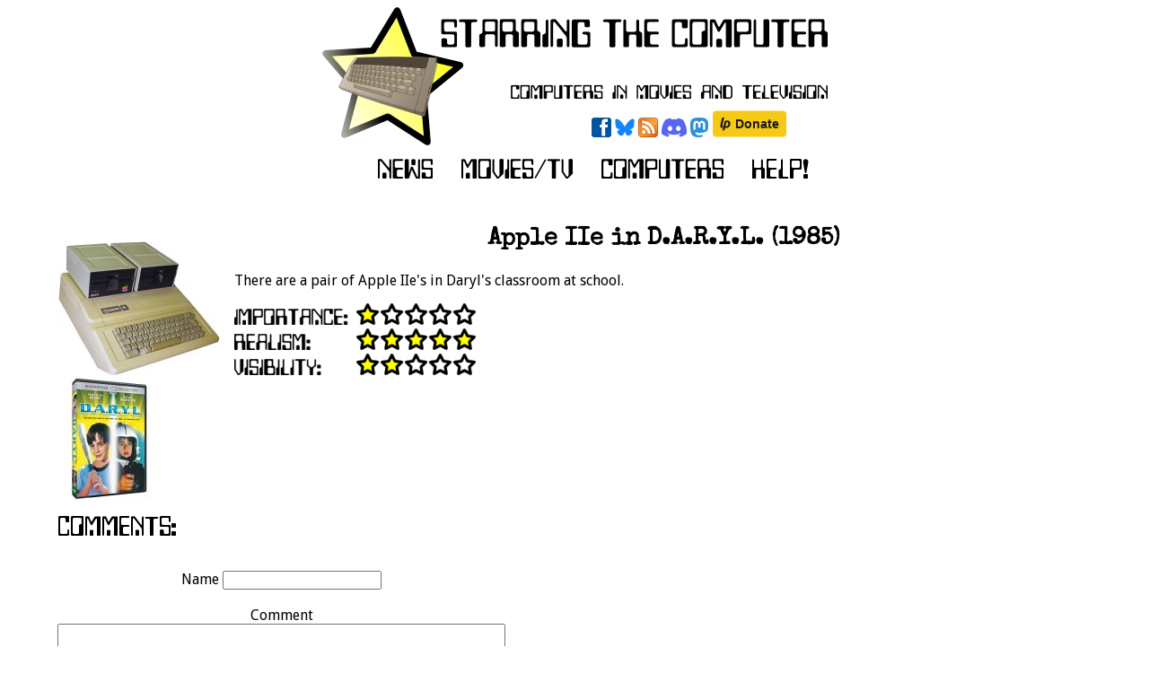

--- FILE ---
content_type: text/html; charset=utf-8
request_url: http://starringthecomputer.com/appearance.html?f=5&c=117
body_size: 1541
content:

<html>
<head>
  <title>Starring the Computer - Apple IIe in D.A.R.Y.L. (1985)</title>
  <!--[if lt IE 9]>
      <script src="https://html5shiv.googlecode.com/svn/trunk/html5.js"></script>
  <![endif]-->
  <meta content='Computers in movies and television shows' name='description'>
  <link href='/stylesheet.css' rel='STYLESHEET' type='text/css'>
  <link href='/favicon.ico' rel='shortcut icon' type='image/x-icon'>
  <script>!function(d,s,id){var js,fjs=d.getElementsByTagName(s)[0];if(!d.getElementById(id)){js=d.createElement(s);js.id=id;js.src="//platform.twitter.com/widgets.js";fjs.parentNode.insertBefore(js,fjs);}}(document,"script","twitter-wjs");</script>
</head>
<body>
<a class='skip-nav-link' href='#content'>skip navigation</a>
<header class='banner'>
    <h1>
      <a href='/'>
        <img alt='Starring the Computer - computers in movies and television' src='/img/banner.png'>
      </a>
    </h1>
    <nav class='social'>
      <a class='button' href='https://www.facebook.com/pages/Starring-the-Computer/25393451688'>
        <img alt='[Facebook]' src='/img/facebook.png'>
      </a>
      <a class='button' href='https://bsky.app/profile/starringthecomputer.com'>
        <img alt='[Bluesky]' src='/img/bluesky.png'>
      </a>
      <a class='button' href='/stc.rss'>
        <img alt='[RSS]' src='/img/rss.png'>
      </a>
      <a class='button' href='https://discord.gg/6NbTfHEtgQ'>
        <img alt='[Discord]' src='/img/discord.png'>
      </a>
      <a class='button' rel='me' href='https://mas.to/@starringthecomputer'>
        <img alt='[Mastodon]' src='/img/mastodon.png'>
      </a>
      <a class='button' href='https://liberapay.com/starringthecomputer/donate'>
        <img alt='[Donate]' src='/img/liberapay.svg'>
      </a>
    </nav>
    <nav class='menu'>
      <a class='img' href='/news.html'>
        <img alt='[News]' src='/img/news.png'>
      </a>
      <a class='img' href='/features.html'>
        <img alt='[Movies/TV]' src='/img/movies.png'>
      </a>
      <a class='img' href='/computers.html'>
        <img alt='[Computers]' src='/img/computers.png'>
      </a>
      <a class='img' href='/help.html'>
        <img alt='[Help!]' src='/img/help.png'>
      </a>
    </nav>
  </header>
  <section id='content'>

  <section class='appearance'>
    <p class='image'>
      <img alt='' src='/computers/iie.jpg'>
      <br>
      <img alt='' src='/movies/5.jpg'>
    </p>
    <h2>Apple IIe in D.A.R.Y.L. (1985)</h2>
    <p>There are a pair of Apple IIe's in Daryl's classroom at school.</p>
    
        <p class='stars'>
	  
  <img alt='Importance:' src='/img/importance.png'>
  <img alt='*' src='/img/1star.png'>
  

	  <br>
	  
  <img alt='Realism:' src='/img/realism.png'>
  <img alt='*****' src='/img/5stars.png'>
  

	  <br>
	  
  <img alt='Visibility:' src='/img/visibility.png'>
  <img alt='**' src='/img/2stars.png'>
  

        </p>

    <section class='comments'>
      <h3><img alt='Comments:' src='/img/comments.png'></h3>
      <article class='commentform'>
      
        <form action='/appearance.html' method='post'>
	  <p>
	    <input name='c' type='hidden' value='117'>
	    <input name='f' type='hidden' value='5'>
	    Name
	    <input name='n' type='text' value=''><br><br>
	    Comment<br>
	    <textarea cols='60' name='t' rows='6'></textarea><br><br>
	    Year of feature (shown above)
	    <input name='y' type='text' value=''><br><br>
	    <input name='post' type='submit' value='Post Comment'>
	  </p>
	</form>
      
      </article>
      
    </section>
    
  <div class='film'>
    <div>
      
      <img alt='' src='/snapshots/daryl_apple_iie.jpg'>
      
    </div>
  </div>

  </section>

  </section>
  <footer>
    <hr>
    <section class='footerbuttonbox'>
      <a href='https://www.facebook.com/pages/Starring-the-Computer/25393451688'>
        <img alt='[Facebook]' src='/img/facebook.png'>
      </a>
      <a href='https://twitter.com/StarringTheComp'>
        <img alt='[Twitter]' src='/img/twitter.png'>
      </a>
      <a href='/stc.rss'>
        <img alt='[RSS]' src='/img/rss.png'>
      </a>
    </section>
    <address>
      <a href='mailto:james@starringthecomputer.com'>
        james@starringthecomputer.com
      </a>
    </address>
  </footer>
</body>
</html>






    

    